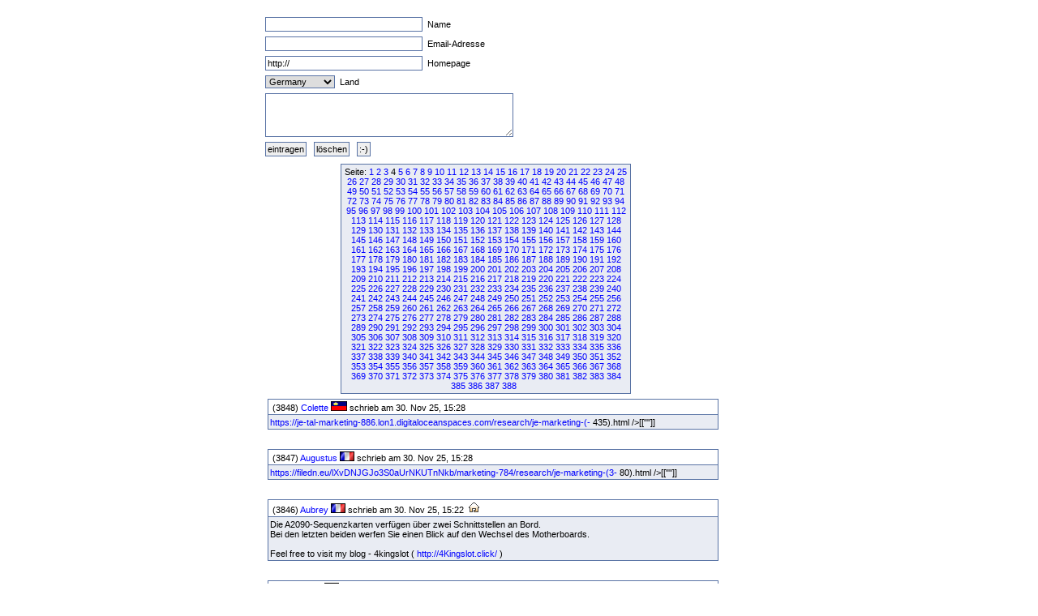

--- FILE ---
content_type: text/html
request_url: http://fruck-motorsport.de/guestbox/guestbox.php?0&60&3310&2420&4230&2670&5270&710&2710&5780&Anfangsposition=30
body_size: 4775
content:
  <!DOCTYPE HTML PUBLIC "-//W3C//DTD XHTML 1.0 Transitional//EN" "http://www.w3.org/TR/xhtml1/DTD/xhtml1-transitional.dtd">

  <html>
    <head>
      <title>Guestbox 0.95</title>
      <link rel="stylesheet" href="./gb_style.css" type="text/css" />
      <meta http-equiv="Content-Type" content="text/html; charset=iso-8859-1" />
      <meta name=keywords content="Guestbox, Gästebuch, Guestbook, PHP, Script, Skript, Scripts, Michael, Salzer, www.flinkthink.ch, Salzer Design, Webdesign, Gratis, 0.95" />
      <meta name="generator" content="Michael Salzer www.flinkthink.ch" />
      <meta name="language" content="German, de, deutsch" />
      <script type="text/javascript" src="javascript.js"></script>
    </head>
    <body>
      <div id="all">
        <form action="/guestbox/guestbox.php?0&amp;60&amp;3310&amp;2420&amp;4230&amp;2670&amp;5270&amp;710&amp;2710&amp;5780&amp;Anfangsposition=30" name="sms" METHOD="post" onSubmit="return ueberpruefe();">
    <!-- ANFANG DER FALLE -->
    <div style="width:0px;height:0px;overflow:hidden;display:none">
    URL: <input type=text name=url /><br />
    Text: <input type=text name=text /><br />

    Name: <input type=text name=name /><br />
    Email: <input type=text name=mail /><br />
    </div>
    <!-- ENDE DER FALLE -->
<input type="text" name="namexy" value="" size="30" maxlength="40" /> Name<br />
<input type="text" name="mailxy" value="" size="30" maxlength="60" /> Email-Adresse<br />
<input type="text" name="urlxy" value="http://" size="30" /> Homepage<br />
<select name="nationxy">
  <option value="Austria">Austria</option><option value="France">France</option><option value="Germany" selected="selected">Germany</option><option value="Liechtenstein">Liechtenstein</option><option value="Luxembourg">Luxembourg</option><option value="Switzerland">Switzerland</option></select> Land <br />
<textarea name="textxy" cols="35" rows="4"></textarea> <br />
<input type="hidden" name="spamnr" value="55380.1764525597" /><input type="submit" name="gesendet" value="eintragen" /> <input type="reset" name="reset" value="l&ouml;schen" /> <input onClick="window.open('./smilies.php','Name','toolbar=no,status=no,menubar=no,width=95,height=145')" type="button" name="smilies" value=":-)" />
</form><div class="hinweis"><div>Seite:&nbsp;<a href="/guestbox/guestbox.php?0&60&3310&2420&4230&2670&5270&710&2710&5780&30&amp;Anfangsposition=0">1</a> <a href="/guestbox/guestbox.php?0&60&3310&2420&4230&2670&5270&710&2710&5780&30&amp;Anfangsposition=10">2</a> <a href="/guestbox/guestbox.php?0&60&3310&2420&4230&2670&5270&710&2710&5780&30&amp;Anfangsposition=20">3</a> 4&nbsp;<a href="/guestbox/guestbox.php?0&60&3310&2420&4230&2670&5270&710&2710&5780&30&amp;Anfangsposition=40">5</a> <a href="/guestbox/guestbox.php?0&60&3310&2420&4230&2670&5270&710&2710&5780&30&amp;Anfangsposition=50">6</a> <a href="/guestbox/guestbox.php?0&60&3310&2420&4230&2670&5270&710&2710&5780&30&amp;Anfangsposition=60">7</a> <a href="/guestbox/guestbox.php?0&60&3310&2420&4230&2670&5270&710&2710&5780&30&amp;Anfangsposition=70">8</a> <a href="/guestbox/guestbox.php?0&60&3310&2420&4230&2670&5270&710&2710&5780&30&amp;Anfangsposition=80">9</a> <a href="/guestbox/guestbox.php?0&60&3310&2420&4230&2670&5270&710&2710&5780&30&amp;Anfangsposition=90">10</a> <a href="/guestbox/guestbox.php?0&60&3310&2420&4230&2670&5270&710&2710&5780&30&amp;Anfangsposition=100">11</a> <a href="/guestbox/guestbox.php?0&60&3310&2420&4230&2670&5270&710&2710&5780&30&amp;Anfangsposition=110">12</a> <a href="/guestbox/guestbox.php?0&60&3310&2420&4230&2670&5270&710&2710&5780&30&amp;Anfangsposition=120">13</a> <a href="/guestbox/guestbox.php?0&60&3310&2420&4230&2670&5270&710&2710&5780&30&amp;Anfangsposition=130">14</a> <a href="/guestbox/guestbox.php?0&60&3310&2420&4230&2670&5270&710&2710&5780&30&amp;Anfangsposition=140">15</a> <a href="/guestbox/guestbox.php?0&60&3310&2420&4230&2670&5270&710&2710&5780&30&amp;Anfangsposition=150">16</a> <a href="/guestbox/guestbox.php?0&60&3310&2420&4230&2670&5270&710&2710&5780&30&amp;Anfangsposition=160">17</a> <a href="/guestbox/guestbox.php?0&60&3310&2420&4230&2670&5270&710&2710&5780&30&amp;Anfangsposition=170">18</a> <a href="/guestbox/guestbox.php?0&60&3310&2420&4230&2670&5270&710&2710&5780&30&amp;Anfangsposition=180">19</a> <a href="/guestbox/guestbox.php?0&60&3310&2420&4230&2670&5270&710&2710&5780&30&amp;Anfangsposition=190">20</a> <a href="/guestbox/guestbox.php?0&60&3310&2420&4230&2670&5270&710&2710&5780&30&amp;Anfangsposition=200">21</a> <a href="/guestbox/guestbox.php?0&60&3310&2420&4230&2670&5270&710&2710&5780&30&amp;Anfangsposition=210">22</a> <a href="/guestbox/guestbox.php?0&60&3310&2420&4230&2670&5270&710&2710&5780&30&amp;Anfangsposition=220">23</a> <a href="/guestbox/guestbox.php?0&60&3310&2420&4230&2670&5270&710&2710&5780&30&amp;Anfangsposition=230">24</a> <a href="/guestbox/guestbox.php?0&60&3310&2420&4230&2670&5270&710&2710&5780&30&amp;Anfangsposition=240">25</a> <a href="/guestbox/guestbox.php?0&60&3310&2420&4230&2670&5270&710&2710&5780&30&amp;Anfangsposition=250">26</a> <a href="/guestbox/guestbox.php?0&60&3310&2420&4230&2670&5270&710&2710&5780&30&amp;Anfangsposition=260">27</a> <a href="/guestbox/guestbox.php?0&60&3310&2420&4230&2670&5270&710&2710&5780&30&amp;Anfangsposition=270">28</a> <a href="/guestbox/guestbox.php?0&60&3310&2420&4230&2670&5270&710&2710&5780&30&amp;Anfangsposition=280">29</a> <a href="/guestbox/guestbox.php?0&60&3310&2420&4230&2670&5270&710&2710&5780&30&amp;Anfangsposition=290">30</a> <a href="/guestbox/guestbox.php?0&60&3310&2420&4230&2670&5270&710&2710&5780&30&amp;Anfangsposition=300">31</a> <a href="/guestbox/guestbox.php?0&60&3310&2420&4230&2670&5270&710&2710&5780&30&amp;Anfangsposition=310">32</a> <a href="/guestbox/guestbox.php?0&60&3310&2420&4230&2670&5270&710&2710&5780&30&amp;Anfangsposition=320">33</a> <a href="/guestbox/guestbox.php?0&60&3310&2420&4230&2670&5270&710&2710&5780&30&amp;Anfangsposition=330">34</a> <a href="/guestbox/guestbox.php?0&60&3310&2420&4230&2670&5270&710&2710&5780&30&amp;Anfangsposition=340">35</a> <a href="/guestbox/guestbox.php?0&60&3310&2420&4230&2670&5270&710&2710&5780&30&amp;Anfangsposition=350">36</a> <a href="/guestbox/guestbox.php?0&60&3310&2420&4230&2670&5270&710&2710&5780&30&amp;Anfangsposition=360">37</a> <a href="/guestbox/guestbox.php?0&60&3310&2420&4230&2670&5270&710&2710&5780&30&amp;Anfangsposition=370">38</a> <a href="/guestbox/guestbox.php?0&60&3310&2420&4230&2670&5270&710&2710&5780&30&amp;Anfangsposition=380">39</a> <a href="/guestbox/guestbox.php?0&60&3310&2420&4230&2670&5270&710&2710&5780&30&amp;Anfangsposition=390">40</a> <a href="/guestbox/guestbox.php?0&60&3310&2420&4230&2670&5270&710&2710&5780&30&amp;Anfangsposition=400">41</a> <a href="/guestbox/guestbox.php?0&60&3310&2420&4230&2670&5270&710&2710&5780&30&amp;Anfangsposition=410">42</a> <a href="/guestbox/guestbox.php?0&60&3310&2420&4230&2670&5270&710&2710&5780&30&amp;Anfangsposition=420">43</a> <a href="/guestbox/guestbox.php?0&60&3310&2420&4230&2670&5270&710&2710&5780&30&amp;Anfangsposition=430">44</a> <a href="/guestbox/guestbox.php?0&60&3310&2420&4230&2670&5270&710&2710&5780&30&amp;Anfangsposition=440">45</a> <a href="/guestbox/guestbox.php?0&60&3310&2420&4230&2670&5270&710&2710&5780&30&amp;Anfangsposition=450">46</a> <a href="/guestbox/guestbox.php?0&60&3310&2420&4230&2670&5270&710&2710&5780&30&amp;Anfangsposition=460">47</a> <a href="/guestbox/guestbox.php?0&60&3310&2420&4230&2670&5270&710&2710&5780&30&amp;Anfangsposition=470">48</a> <a href="/guestbox/guestbox.php?0&60&3310&2420&4230&2670&5270&710&2710&5780&30&amp;Anfangsposition=480">49</a> <a href="/guestbox/guestbox.php?0&60&3310&2420&4230&2670&5270&710&2710&5780&30&amp;Anfangsposition=490">50</a> <a href="/guestbox/guestbox.php?0&60&3310&2420&4230&2670&5270&710&2710&5780&30&amp;Anfangsposition=500">51</a> <a href="/guestbox/guestbox.php?0&60&3310&2420&4230&2670&5270&710&2710&5780&30&amp;Anfangsposition=510">52</a> <a href="/guestbox/guestbox.php?0&60&3310&2420&4230&2670&5270&710&2710&5780&30&amp;Anfangsposition=520">53</a> <a href="/guestbox/guestbox.php?0&60&3310&2420&4230&2670&5270&710&2710&5780&30&amp;Anfangsposition=530">54</a> <a href="/guestbox/guestbox.php?0&60&3310&2420&4230&2670&5270&710&2710&5780&30&amp;Anfangsposition=540">55</a> <a href="/guestbox/guestbox.php?0&60&3310&2420&4230&2670&5270&710&2710&5780&30&amp;Anfangsposition=550">56</a> <a href="/guestbox/guestbox.php?0&60&3310&2420&4230&2670&5270&710&2710&5780&30&amp;Anfangsposition=560">57</a> <a href="/guestbox/guestbox.php?0&60&3310&2420&4230&2670&5270&710&2710&5780&30&amp;Anfangsposition=570">58</a> <a href="/guestbox/guestbox.php?0&60&3310&2420&4230&2670&5270&710&2710&5780&30&amp;Anfangsposition=580">59</a> <a href="/guestbox/guestbox.php?0&60&3310&2420&4230&2670&5270&710&2710&5780&30&amp;Anfangsposition=590">60</a> <a href="/guestbox/guestbox.php?0&60&3310&2420&4230&2670&5270&710&2710&5780&30&amp;Anfangsposition=600">61</a> <a href="/guestbox/guestbox.php?0&60&3310&2420&4230&2670&5270&710&2710&5780&30&amp;Anfangsposition=610">62</a> <a href="/guestbox/guestbox.php?0&60&3310&2420&4230&2670&5270&710&2710&5780&30&amp;Anfangsposition=620">63</a> <a href="/guestbox/guestbox.php?0&60&3310&2420&4230&2670&5270&710&2710&5780&30&amp;Anfangsposition=630">64</a> <a href="/guestbox/guestbox.php?0&60&3310&2420&4230&2670&5270&710&2710&5780&30&amp;Anfangsposition=640">65</a> <a href="/guestbox/guestbox.php?0&60&3310&2420&4230&2670&5270&710&2710&5780&30&amp;Anfangsposition=650">66</a> <a href="/guestbox/guestbox.php?0&60&3310&2420&4230&2670&5270&710&2710&5780&30&amp;Anfangsposition=660">67</a> <a href="/guestbox/guestbox.php?0&60&3310&2420&4230&2670&5270&710&2710&5780&30&amp;Anfangsposition=670">68</a> <a href="/guestbox/guestbox.php?0&60&3310&2420&4230&2670&5270&710&2710&5780&30&amp;Anfangsposition=680">69</a> <a href="/guestbox/guestbox.php?0&60&3310&2420&4230&2670&5270&710&2710&5780&30&amp;Anfangsposition=690">70</a> <a href="/guestbox/guestbox.php?0&60&3310&2420&4230&2670&5270&710&2710&5780&30&amp;Anfangsposition=700">71</a> <a href="/guestbox/guestbox.php?0&60&3310&2420&4230&2670&5270&710&2710&5780&30&amp;Anfangsposition=710">72</a> <a href="/guestbox/guestbox.php?0&60&3310&2420&4230&2670&5270&710&2710&5780&30&amp;Anfangsposition=720">73</a> <a href="/guestbox/guestbox.php?0&60&3310&2420&4230&2670&5270&710&2710&5780&30&amp;Anfangsposition=730">74</a> <a href="/guestbox/guestbox.php?0&60&3310&2420&4230&2670&5270&710&2710&5780&30&amp;Anfangsposition=740">75</a> <a href="/guestbox/guestbox.php?0&60&3310&2420&4230&2670&5270&710&2710&5780&30&amp;Anfangsposition=750">76</a> <a href="/guestbox/guestbox.php?0&60&3310&2420&4230&2670&5270&710&2710&5780&30&amp;Anfangsposition=760">77</a> <a href="/guestbox/guestbox.php?0&60&3310&2420&4230&2670&5270&710&2710&5780&30&amp;Anfangsposition=770">78</a> <a href="/guestbox/guestbox.php?0&60&3310&2420&4230&2670&5270&710&2710&5780&30&amp;Anfangsposition=780">79</a> <a href="/guestbox/guestbox.php?0&60&3310&2420&4230&2670&5270&710&2710&5780&30&amp;Anfangsposition=790">80</a> <a href="/guestbox/guestbox.php?0&60&3310&2420&4230&2670&5270&710&2710&5780&30&amp;Anfangsposition=800">81</a> <a href="/guestbox/guestbox.php?0&60&3310&2420&4230&2670&5270&710&2710&5780&30&amp;Anfangsposition=810">82</a> <a href="/guestbox/guestbox.php?0&60&3310&2420&4230&2670&5270&710&2710&5780&30&amp;Anfangsposition=820">83</a> <a href="/guestbox/guestbox.php?0&60&3310&2420&4230&2670&5270&710&2710&5780&30&amp;Anfangsposition=830">84</a> <a href="/guestbox/guestbox.php?0&60&3310&2420&4230&2670&5270&710&2710&5780&30&amp;Anfangsposition=840">85</a> <a href="/guestbox/guestbox.php?0&60&3310&2420&4230&2670&5270&710&2710&5780&30&amp;Anfangsposition=850">86</a> <a href="/guestbox/guestbox.php?0&60&3310&2420&4230&2670&5270&710&2710&5780&30&amp;Anfangsposition=860">87</a> <a href="/guestbox/guestbox.php?0&60&3310&2420&4230&2670&5270&710&2710&5780&30&amp;Anfangsposition=870">88</a> <a href="/guestbox/guestbox.php?0&60&3310&2420&4230&2670&5270&710&2710&5780&30&amp;Anfangsposition=880">89</a> <a href="/guestbox/guestbox.php?0&60&3310&2420&4230&2670&5270&710&2710&5780&30&amp;Anfangsposition=890">90</a> <a href="/guestbox/guestbox.php?0&60&3310&2420&4230&2670&5270&710&2710&5780&30&amp;Anfangsposition=900">91</a> <a href="/guestbox/guestbox.php?0&60&3310&2420&4230&2670&5270&710&2710&5780&30&amp;Anfangsposition=910">92</a> <a href="/guestbox/guestbox.php?0&60&3310&2420&4230&2670&5270&710&2710&5780&30&amp;Anfangsposition=920">93</a> <a href="/guestbox/guestbox.php?0&60&3310&2420&4230&2670&5270&710&2710&5780&30&amp;Anfangsposition=930">94</a> <a href="/guestbox/guestbox.php?0&60&3310&2420&4230&2670&5270&710&2710&5780&30&amp;Anfangsposition=940">95</a> <a href="/guestbox/guestbox.php?0&60&3310&2420&4230&2670&5270&710&2710&5780&30&amp;Anfangsposition=950">96</a> <a href="/guestbox/guestbox.php?0&60&3310&2420&4230&2670&5270&710&2710&5780&30&amp;Anfangsposition=960">97</a> <a href="/guestbox/guestbox.php?0&60&3310&2420&4230&2670&5270&710&2710&5780&30&amp;Anfangsposition=970">98</a> <a href="/guestbox/guestbox.php?0&60&3310&2420&4230&2670&5270&710&2710&5780&30&amp;Anfangsposition=980">99</a> <a href="/guestbox/guestbox.php?0&60&3310&2420&4230&2670&5270&710&2710&5780&30&amp;Anfangsposition=990">100</a> <a href="/guestbox/guestbox.php?0&60&3310&2420&4230&2670&5270&710&2710&5780&30&amp;Anfangsposition=1000">101</a> <a href="/guestbox/guestbox.php?0&60&3310&2420&4230&2670&5270&710&2710&5780&30&amp;Anfangsposition=1010">102</a> <a href="/guestbox/guestbox.php?0&60&3310&2420&4230&2670&5270&710&2710&5780&30&amp;Anfangsposition=1020">103</a> <a href="/guestbox/guestbox.php?0&60&3310&2420&4230&2670&5270&710&2710&5780&30&amp;Anfangsposition=1030">104</a> <a href="/guestbox/guestbox.php?0&60&3310&2420&4230&2670&5270&710&2710&5780&30&amp;Anfangsposition=1040">105</a> <a href="/guestbox/guestbox.php?0&60&3310&2420&4230&2670&5270&710&2710&5780&30&amp;Anfangsposition=1050">106</a> <a href="/guestbox/guestbox.php?0&60&3310&2420&4230&2670&5270&710&2710&5780&30&amp;Anfangsposition=1060">107</a> <a href="/guestbox/guestbox.php?0&60&3310&2420&4230&2670&5270&710&2710&5780&30&amp;Anfangsposition=1070">108</a> <a href="/guestbox/guestbox.php?0&60&3310&2420&4230&2670&5270&710&2710&5780&30&amp;Anfangsposition=1080">109</a> <a href="/guestbox/guestbox.php?0&60&3310&2420&4230&2670&5270&710&2710&5780&30&amp;Anfangsposition=1090">110</a> <a href="/guestbox/guestbox.php?0&60&3310&2420&4230&2670&5270&710&2710&5780&30&amp;Anfangsposition=1100">111</a> <a href="/guestbox/guestbox.php?0&60&3310&2420&4230&2670&5270&710&2710&5780&30&amp;Anfangsposition=1110">112</a> <a href="/guestbox/guestbox.php?0&60&3310&2420&4230&2670&5270&710&2710&5780&30&amp;Anfangsposition=1120">113</a> <a href="/guestbox/guestbox.php?0&60&3310&2420&4230&2670&5270&710&2710&5780&30&amp;Anfangsposition=1130">114</a> <a href="/guestbox/guestbox.php?0&60&3310&2420&4230&2670&5270&710&2710&5780&30&amp;Anfangsposition=1140">115</a> <a href="/guestbox/guestbox.php?0&60&3310&2420&4230&2670&5270&710&2710&5780&30&amp;Anfangsposition=1150">116</a> <a href="/guestbox/guestbox.php?0&60&3310&2420&4230&2670&5270&710&2710&5780&30&amp;Anfangsposition=1160">117</a> <a href="/guestbox/guestbox.php?0&60&3310&2420&4230&2670&5270&710&2710&5780&30&amp;Anfangsposition=1170">118</a> <a href="/guestbox/guestbox.php?0&60&3310&2420&4230&2670&5270&710&2710&5780&30&amp;Anfangsposition=1180">119</a> <a href="/guestbox/guestbox.php?0&60&3310&2420&4230&2670&5270&710&2710&5780&30&amp;Anfangsposition=1190">120</a> <a href="/guestbox/guestbox.php?0&60&3310&2420&4230&2670&5270&710&2710&5780&30&amp;Anfangsposition=1200">121</a> <a href="/guestbox/guestbox.php?0&60&3310&2420&4230&2670&5270&710&2710&5780&30&amp;Anfangsposition=1210">122</a> <a href="/guestbox/guestbox.php?0&60&3310&2420&4230&2670&5270&710&2710&5780&30&amp;Anfangsposition=1220">123</a> <a href="/guestbox/guestbox.php?0&60&3310&2420&4230&2670&5270&710&2710&5780&30&amp;Anfangsposition=1230">124</a> <a href="/guestbox/guestbox.php?0&60&3310&2420&4230&2670&5270&710&2710&5780&30&amp;Anfangsposition=1240">125</a> <a href="/guestbox/guestbox.php?0&60&3310&2420&4230&2670&5270&710&2710&5780&30&amp;Anfangsposition=1250">126</a> <a href="/guestbox/guestbox.php?0&60&3310&2420&4230&2670&5270&710&2710&5780&30&amp;Anfangsposition=1260">127</a> <a href="/guestbox/guestbox.php?0&60&3310&2420&4230&2670&5270&710&2710&5780&30&amp;Anfangsposition=1270">128</a> <a href="/guestbox/guestbox.php?0&60&3310&2420&4230&2670&5270&710&2710&5780&30&amp;Anfangsposition=1280">129</a> <a href="/guestbox/guestbox.php?0&60&3310&2420&4230&2670&5270&710&2710&5780&30&amp;Anfangsposition=1290">130</a> <a href="/guestbox/guestbox.php?0&60&3310&2420&4230&2670&5270&710&2710&5780&30&amp;Anfangsposition=1300">131</a> <a href="/guestbox/guestbox.php?0&60&3310&2420&4230&2670&5270&710&2710&5780&30&amp;Anfangsposition=1310">132</a> <a href="/guestbox/guestbox.php?0&60&3310&2420&4230&2670&5270&710&2710&5780&30&amp;Anfangsposition=1320">133</a> <a href="/guestbox/guestbox.php?0&60&3310&2420&4230&2670&5270&710&2710&5780&30&amp;Anfangsposition=1330">134</a> <a href="/guestbox/guestbox.php?0&60&3310&2420&4230&2670&5270&710&2710&5780&30&amp;Anfangsposition=1340">135</a> <a href="/guestbox/guestbox.php?0&60&3310&2420&4230&2670&5270&710&2710&5780&30&amp;Anfangsposition=1350">136</a> <a href="/guestbox/guestbox.php?0&60&3310&2420&4230&2670&5270&710&2710&5780&30&amp;Anfangsposition=1360">137</a> <a href="/guestbox/guestbox.php?0&60&3310&2420&4230&2670&5270&710&2710&5780&30&amp;Anfangsposition=1370">138</a> <a href="/guestbox/guestbox.php?0&60&3310&2420&4230&2670&5270&710&2710&5780&30&amp;Anfangsposition=1380">139</a> <a href="/guestbox/guestbox.php?0&60&3310&2420&4230&2670&5270&710&2710&5780&30&amp;Anfangsposition=1390">140</a> <a href="/guestbox/guestbox.php?0&60&3310&2420&4230&2670&5270&710&2710&5780&30&amp;Anfangsposition=1400">141</a> <a href="/guestbox/guestbox.php?0&60&3310&2420&4230&2670&5270&710&2710&5780&30&amp;Anfangsposition=1410">142</a> <a href="/guestbox/guestbox.php?0&60&3310&2420&4230&2670&5270&710&2710&5780&30&amp;Anfangsposition=1420">143</a> <a href="/guestbox/guestbox.php?0&60&3310&2420&4230&2670&5270&710&2710&5780&30&amp;Anfangsposition=1430">144</a> <a href="/guestbox/guestbox.php?0&60&3310&2420&4230&2670&5270&710&2710&5780&30&amp;Anfangsposition=1440">145</a> <a href="/guestbox/guestbox.php?0&60&3310&2420&4230&2670&5270&710&2710&5780&30&amp;Anfangsposition=1450">146</a> <a href="/guestbox/guestbox.php?0&60&3310&2420&4230&2670&5270&710&2710&5780&30&amp;Anfangsposition=1460">147</a> <a href="/guestbox/guestbox.php?0&60&3310&2420&4230&2670&5270&710&2710&5780&30&amp;Anfangsposition=1470">148</a> <a href="/guestbox/guestbox.php?0&60&3310&2420&4230&2670&5270&710&2710&5780&30&amp;Anfangsposition=1480">149</a> <a href="/guestbox/guestbox.php?0&60&3310&2420&4230&2670&5270&710&2710&5780&30&amp;Anfangsposition=1490">150</a> <a href="/guestbox/guestbox.php?0&60&3310&2420&4230&2670&5270&710&2710&5780&30&amp;Anfangsposition=1500">151</a> <a href="/guestbox/guestbox.php?0&60&3310&2420&4230&2670&5270&710&2710&5780&30&amp;Anfangsposition=1510">152</a> <a href="/guestbox/guestbox.php?0&60&3310&2420&4230&2670&5270&710&2710&5780&30&amp;Anfangsposition=1520">153</a> <a href="/guestbox/guestbox.php?0&60&3310&2420&4230&2670&5270&710&2710&5780&30&amp;Anfangsposition=1530">154</a> <a href="/guestbox/guestbox.php?0&60&3310&2420&4230&2670&5270&710&2710&5780&30&amp;Anfangsposition=1540">155</a> <a href="/guestbox/guestbox.php?0&60&3310&2420&4230&2670&5270&710&2710&5780&30&amp;Anfangsposition=1550">156</a> <a href="/guestbox/guestbox.php?0&60&3310&2420&4230&2670&5270&710&2710&5780&30&amp;Anfangsposition=1560">157</a> <a href="/guestbox/guestbox.php?0&60&3310&2420&4230&2670&5270&710&2710&5780&30&amp;Anfangsposition=1570">158</a> <a href="/guestbox/guestbox.php?0&60&3310&2420&4230&2670&5270&710&2710&5780&30&amp;Anfangsposition=1580">159</a> <a href="/guestbox/guestbox.php?0&60&3310&2420&4230&2670&5270&710&2710&5780&30&amp;Anfangsposition=1590">160</a> <a href="/guestbox/guestbox.php?0&60&3310&2420&4230&2670&5270&710&2710&5780&30&amp;Anfangsposition=1600">161</a> <a href="/guestbox/guestbox.php?0&60&3310&2420&4230&2670&5270&710&2710&5780&30&amp;Anfangsposition=1610">162</a> <a href="/guestbox/guestbox.php?0&60&3310&2420&4230&2670&5270&710&2710&5780&30&amp;Anfangsposition=1620">163</a> <a href="/guestbox/guestbox.php?0&60&3310&2420&4230&2670&5270&710&2710&5780&30&amp;Anfangsposition=1630">164</a> <a href="/guestbox/guestbox.php?0&60&3310&2420&4230&2670&5270&710&2710&5780&30&amp;Anfangsposition=1640">165</a> <a href="/guestbox/guestbox.php?0&60&3310&2420&4230&2670&5270&710&2710&5780&30&amp;Anfangsposition=1650">166</a> <a href="/guestbox/guestbox.php?0&60&3310&2420&4230&2670&5270&710&2710&5780&30&amp;Anfangsposition=1660">167</a> <a href="/guestbox/guestbox.php?0&60&3310&2420&4230&2670&5270&710&2710&5780&30&amp;Anfangsposition=1670">168</a> <a href="/guestbox/guestbox.php?0&60&3310&2420&4230&2670&5270&710&2710&5780&30&amp;Anfangsposition=1680">169</a> <a href="/guestbox/guestbox.php?0&60&3310&2420&4230&2670&5270&710&2710&5780&30&amp;Anfangsposition=1690">170</a> <a href="/guestbox/guestbox.php?0&60&3310&2420&4230&2670&5270&710&2710&5780&30&amp;Anfangsposition=1700">171</a> <a href="/guestbox/guestbox.php?0&60&3310&2420&4230&2670&5270&710&2710&5780&30&amp;Anfangsposition=1710">172</a> <a href="/guestbox/guestbox.php?0&60&3310&2420&4230&2670&5270&710&2710&5780&30&amp;Anfangsposition=1720">173</a> <a href="/guestbox/guestbox.php?0&60&3310&2420&4230&2670&5270&710&2710&5780&30&amp;Anfangsposition=1730">174</a> <a href="/guestbox/guestbox.php?0&60&3310&2420&4230&2670&5270&710&2710&5780&30&amp;Anfangsposition=1740">175</a> <a href="/guestbox/guestbox.php?0&60&3310&2420&4230&2670&5270&710&2710&5780&30&amp;Anfangsposition=1750">176</a> <a href="/guestbox/guestbox.php?0&60&3310&2420&4230&2670&5270&710&2710&5780&30&amp;Anfangsposition=1760">177</a> <a href="/guestbox/guestbox.php?0&60&3310&2420&4230&2670&5270&710&2710&5780&30&amp;Anfangsposition=1770">178</a> <a href="/guestbox/guestbox.php?0&60&3310&2420&4230&2670&5270&710&2710&5780&30&amp;Anfangsposition=1780">179</a> <a href="/guestbox/guestbox.php?0&60&3310&2420&4230&2670&5270&710&2710&5780&30&amp;Anfangsposition=1790">180</a> <a href="/guestbox/guestbox.php?0&60&3310&2420&4230&2670&5270&710&2710&5780&30&amp;Anfangsposition=1800">181</a> <a href="/guestbox/guestbox.php?0&60&3310&2420&4230&2670&5270&710&2710&5780&30&amp;Anfangsposition=1810">182</a> <a href="/guestbox/guestbox.php?0&60&3310&2420&4230&2670&5270&710&2710&5780&30&amp;Anfangsposition=1820">183</a> <a href="/guestbox/guestbox.php?0&60&3310&2420&4230&2670&5270&710&2710&5780&30&amp;Anfangsposition=1830">184</a> <a href="/guestbox/guestbox.php?0&60&3310&2420&4230&2670&5270&710&2710&5780&30&amp;Anfangsposition=1840">185</a> <a href="/guestbox/guestbox.php?0&60&3310&2420&4230&2670&5270&710&2710&5780&30&amp;Anfangsposition=1850">186</a> <a href="/guestbox/guestbox.php?0&60&3310&2420&4230&2670&5270&710&2710&5780&30&amp;Anfangsposition=1860">187</a> <a href="/guestbox/guestbox.php?0&60&3310&2420&4230&2670&5270&710&2710&5780&30&amp;Anfangsposition=1870">188</a> <a href="/guestbox/guestbox.php?0&60&3310&2420&4230&2670&5270&710&2710&5780&30&amp;Anfangsposition=1880">189</a> <a href="/guestbox/guestbox.php?0&60&3310&2420&4230&2670&5270&710&2710&5780&30&amp;Anfangsposition=1890">190</a> <a href="/guestbox/guestbox.php?0&60&3310&2420&4230&2670&5270&710&2710&5780&30&amp;Anfangsposition=1900">191</a> <a href="/guestbox/guestbox.php?0&60&3310&2420&4230&2670&5270&710&2710&5780&30&amp;Anfangsposition=1910">192</a> <a href="/guestbox/guestbox.php?0&60&3310&2420&4230&2670&5270&710&2710&5780&30&amp;Anfangsposition=1920">193</a> <a href="/guestbox/guestbox.php?0&60&3310&2420&4230&2670&5270&710&2710&5780&30&amp;Anfangsposition=1930">194</a> <a href="/guestbox/guestbox.php?0&60&3310&2420&4230&2670&5270&710&2710&5780&30&amp;Anfangsposition=1940">195</a> <a href="/guestbox/guestbox.php?0&60&3310&2420&4230&2670&5270&710&2710&5780&30&amp;Anfangsposition=1950">196</a> <a href="/guestbox/guestbox.php?0&60&3310&2420&4230&2670&5270&710&2710&5780&30&amp;Anfangsposition=1960">197</a> <a href="/guestbox/guestbox.php?0&60&3310&2420&4230&2670&5270&710&2710&5780&30&amp;Anfangsposition=1970">198</a> <a href="/guestbox/guestbox.php?0&60&3310&2420&4230&2670&5270&710&2710&5780&30&amp;Anfangsposition=1980">199</a> <a href="/guestbox/guestbox.php?0&60&3310&2420&4230&2670&5270&710&2710&5780&30&amp;Anfangsposition=1990">200</a> <a href="/guestbox/guestbox.php?0&60&3310&2420&4230&2670&5270&710&2710&5780&30&amp;Anfangsposition=2000">201</a> <a href="/guestbox/guestbox.php?0&60&3310&2420&4230&2670&5270&710&2710&5780&30&amp;Anfangsposition=2010">202</a> <a href="/guestbox/guestbox.php?0&60&3310&2420&4230&2670&5270&710&2710&5780&30&amp;Anfangsposition=2020">203</a> <a href="/guestbox/guestbox.php?0&60&3310&2420&4230&2670&5270&710&2710&5780&30&amp;Anfangsposition=2030">204</a> <a href="/guestbox/guestbox.php?0&60&3310&2420&4230&2670&5270&710&2710&5780&30&amp;Anfangsposition=2040">205</a> <a href="/guestbox/guestbox.php?0&60&3310&2420&4230&2670&5270&710&2710&5780&30&amp;Anfangsposition=2050">206</a> <a href="/guestbox/guestbox.php?0&60&3310&2420&4230&2670&5270&710&2710&5780&30&amp;Anfangsposition=2060">207</a> <a href="/guestbox/guestbox.php?0&60&3310&2420&4230&2670&5270&710&2710&5780&30&amp;Anfangsposition=2070">208</a> <a href="/guestbox/guestbox.php?0&60&3310&2420&4230&2670&5270&710&2710&5780&30&amp;Anfangsposition=2080">209</a> <a href="/guestbox/guestbox.php?0&60&3310&2420&4230&2670&5270&710&2710&5780&30&amp;Anfangsposition=2090">210</a> <a href="/guestbox/guestbox.php?0&60&3310&2420&4230&2670&5270&710&2710&5780&30&amp;Anfangsposition=2100">211</a> <a href="/guestbox/guestbox.php?0&60&3310&2420&4230&2670&5270&710&2710&5780&30&amp;Anfangsposition=2110">212</a> <a href="/guestbox/guestbox.php?0&60&3310&2420&4230&2670&5270&710&2710&5780&30&amp;Anfangsposition=2120">213</a> <a href="/guestbox/guestbox.php?0&60&3310&2420&4230&2670&5270&710&2710&5780&30&amp;Anfangsposition=2130">214</a> <a href="/guestbox/guestbox.php?0&60&3310&2420&4230&2670&5270&710&2710&5780&30&amp;Anfangsposition=2140">215</a> <a href="/guestbox/guestbox.php?0&60&3310&2420&4230&2670&5270&710&2710&5780&30&amp;Anfangsposition=2150">216</a> <a href="/guestbox/guestbox.php?0&60&3310&2420&4230&2670&5270&710&2710&5780&30&amp;Anfangsposition=2160">217</a> <a href="/guestbox/guestbox.php?0&60&3310&2420&4230&2670&5270&710&2710&5780&30&amp;Anfangsposition=2170">218</a> <a href="/guestbox/guestbox.php?0&60&3310&2420&4230&2670&5270&710&2710&5780&30&amp;Anfangsposition=2180">219</a> <a href="/guestbox/guestbox.php?0&60&3310&2420&4230&2670&5270&710&2710&5780&30&amp;Anfangsposition=2190">220</a> <a href="/guestbox/guestbox.php?0&60&3310&2420&4230&2670&5270&710&2710&5780&30&amp;Anfangsposition=2200">221</a> <a href="/guestbox/guestbox.php?0&60&3310&2420&4230&2670&5270&710&2710&5780&30&amp;Anfangsposition=2210">222</a> <a href="/guestbox/guestbox.php?0&60&3310&2420&4230&2670&5270&710&2710&5780&30&amp;Anfangsposition=2220">223</a> <a href="/guestbox/guestbox.php?0&60&3310&2420&4230&2670&5270&710&2710&5780&30&amp;Anfangsposition=2230">224</a> <a href="/guestbox/guestbox.php?0&60&3310&2420&4230&2670&5270&710&2710&5780&30&amp;Anfangsposition=2240">225</a> <a href="/guestbox/guestbox.php?0&60&3310&2420&4230&2670&5270&710&2710&5780&30&amp;Anfangsposition=2250">226</a> <a href="/guestbox/guestbox.php?0&60&3310&2420&4230&2670&5270&710&2710&5780&30&amp;Anfangsposition=2260">227</a> <a href="/guestbox/guestbox.php?0&60&3310&2420&4230&2670&5270&710&2710&5780&30&amp;Anfangsposition=2270">228</a> <a href="/guestbox/guestbox.php?0&60&3310&2420&4230&2670&5270&710&2710&5780&30&amp;Anfangsposition=2280">229</a> <a href="/guestbox/guestbox.php?0&60&3310&2420&4230&2670&5270&710&2710&5780&30&amp;Anfangsposition=2290">230</a> <a href="/guestbox/guestbox.php?0&60&3310&2420&4230&2670&5270&710&2710&5780&30&amp;Anfangsposition=2300">231</a> <a href="/guestbox/guestbox.php?0&60&3310&2420&4230&2670&5270&710&2710&5780&30&amp;Anfangsposition=2310">232</a> <a href="/guestbox/guestbox.php?0&60&3310&2420&4230&2670&5270&710&2710&5780&30&amp;Anfangsposition=2320">233</a> <a href="/guestbox/guestbox.php?0&60&3310&2420&4230&2670&5270&710&2710&5780&30&amp;Anfangsposition=2330">234</a> <a href="/guestbox/guestbox.php?0&60&3310&2420&4230&2670&5270&710&2710&5780&30&amp;Anfangsposition=2340">235</a> <a href="/guestbox/guestbox.php?0&60&3310&2420&4230&2670&5270&710&2710&5780&30&amp;Anfangsposition=2350">236</a> <a href="/guestbox/guestbox.php?0&60&3310&2420&4230&2670&5270&710&2710&5780&30&amp;Anfangsposition=2360">237</a> <a href="/guestbox/guestbox.php?0&60&3310&2420&4230&2670&5270&710&2710&5780&30&amp;Anfangsposition=2370">238</a> <a href="/guestbox/guestbox.php?0&60&3310&2420&4230&2670&5270&710&2710&5780&30&amp;Anfangsposition=2380">239</a> <a href="/guestbox/guestbox.php?0&60&3310&2420&4230&2670&5270&710&2710&5780&30&amp;Anfangsposition=2390">240</a> <a href="/guestbox/guestbox.php?0&60&3310&2420&4230&2670&5270&710&2710&5780&30&amp;Anfangsposition=2400">241</a> <a href="/guestbox/guestbox.php?0&60&3310&2420&4230&2670&5270&710&2710&5780&30&amp;Anfangsposition=2410">242</a> <a href="/guestbox/guestbox.php?0&60&3310&2420&4230&2670&5270&710&2710&5780&30&amp;Anfangsposition=2420">243</a> <a href="/guestbox/guestbox.php?0&60&3310&2420&4230&2670&5270&710&2710&5780&30&amp;Anfangsposition=2430">244</a> <a href="/guestbox/guestbox.php?0&60&3310&2420&4230&2670&5270&710&2710&5780&30&amp;Anfangsposition=2440">245</a> <a href="/guestbox/guestbox.php?0&60&3310&2420&4230&2670&5270&710&2710&5780&30&amp;Anfangsposition=2450">246</a> <a href="/guestbox/guestbox.php?0&60&3310&2420&4230&2670&5270&710&2710&5780&30&amp;Anfangsposition=2460">247</a> <a href="/guestbox/guestbox.php?0&60&3310&2420&4230&2670&5270&710&2710&5780&30&amp;Anfangsposition=2470">248</a> <a href="/guestbox/guestbox.php?0&60&3310&2420&4230&2670&5270&710&2710&5780&30&amp;Anfangsposition=2480">249</a> <a href="/guestbox/guestbox.php?0&60&3310&2420&4230&2670&5270&710&2710&5780&30&amp;Anfangsposition=2490">250</a> <a href="/guestbox/guestbox.php?0&60&3310&2420&4230&2670&5270&710&2710&5780&30&amp;Anfangsposition=2500">251</a> <a href="/guestbox/guestbox.php?0&60&3310&2420&4230&2670&5270&710&2710&5780&30&amp;Anfangsposition=2510">252</a> <a href="/guestbox/guestbox.php?0&60&3310&2420&4230&2670&5270&710&2710&5780&30&amp;Anfangsposition=2520">253</a> <a href="/guestbox/guestbox.php?0&60&3310&2420&4230&2670&5270&710&2710&5780&30&amp;Anfangsposition=2530">254</a> <a href="/guestbox/guestbox.php?0&60&3310&2420&4230&2670&5270&710&2710&5780&30&amp;Anfangsposition=2540">255</a> <a href="/guestbox/guestbox.php?0&60&3310&2420&4230&2670&5270&710&2710&5780&30&amp;Anfangsposition=2550">256</a> <a href="/guestbox/guestbox.php?0&60&3310&2420&4230&2670&5270&710&2710&5780&30&amp;Anfangsposition=2560">257</a> <a href="/guestbox/guestbox.php?0&60&3310&2420&4230&2670&5270&710&2710&5780&30&amp;Anfangsposition=2570">258</a> <a href="/guestbox/guestbox.php?0&60&3310&2420&4230&2670&5270&710&2710&5780&30&amp;Anfangsposition=2580">259</a> <a href="/guestbox/guestbox.php?0&60&3310&2420&4230&2670&5270&710&2710&5780&30&amp;Anfangsposition=2590">260</a> <a href="/guestbox/guestbox.php?0&60&3310&2420&4230&2670&5270&710&2710&5780&30&amp;Anfangsposition=2600">261</a> <a href="/guestbox/guestbox.php?0&60&3310&2420&4230&2670&5270&710&2710&5780&30&amp;Anfangsposition=2610">262</a> <a href="/guestbox/guestbox.php?0&60&3310&2420&4230&2670&5270&710&2710&5780&30&amp;Anfangsposition=2620">263</a> <a href="/guestbox/guestbox.php?0&60&3310&2420&4230&2670&5270&710&2710&5780&30&amp;Anfangsposition=2630">264</a> <a href="/guestbox/guestbox.php?0&60&3310&2420&4230&2670&5270&710&2710&5780&30&amp;Anfangsposition=2640">265</a> <a href="/guestbox/guestbox.php?0&60&3310&2420&4230&2670&5270&710&2710&5780&30&amp;Anfangsposition=2650">266</a> <a href="/guestbox/guestbox.php?0&60&3310&2420&4230&2670&5270&710&2710&5780&30&amp;Anfangsposition=2660">267</a> <a href="/guestbox/guestbox.php?0&60&3310&2420&4230&2670&5270&710&2710&5780&30&amp;Anfangsposition=2670">268</a> <a href="/guestbox/guestbox.php?0&60&3310&2420&4230&2670&5270&710&2710&5780&30&amp;Anfangsposition=2680">269</a> <a href="/guestbox/guestbox.php?0&60&3310&2420&4230&2670&5270&710&2710&5780&30&amp;Anfangsposition=2690">270</a> <a href="/guestbox/guestbox.php?0&60&3310&2420&4230&2670&5270&710&2710&5780&30&amp;Anfangsposition=2700">271</a> <a href="/guestbox/guestbox.php?0&60&3310&2420&4230&2670&5270&710&2710&5780&30&amp;Anfangsposition=2710">272</a> <a href="/guestbox/guestbox.php?0&60&3310&2420&4230&2670&5270&710&2710&5780&30&amp;Anfangsposition=2720">273</a> <a href="/guestbox/guestbox.php?0&60&3310&2420&4230&2670&5270&710&2710&5780&30&amp;Anfangsposition=2730">274</a> <a href="/guestbox/guestbox.php?0&60&3310&2420&4230&2670&5270&710&2710&5780&30&amp;Anfangsposition=2740">275</a> <a href="/guestbox/guestbox.php?0&60&3310&2420&4230&2670&5270&710&2710&5780&30&amp;Anfangsposition=2750">276</a> <a href="/guestbox/guestbox.php?0&60&3310&2420&4230&2670&5270&710&2710&5780&30&amp;Anfangsposition=2760">277</a> <a href="/guestbox/guestbox.php?0&60&3310&2420&4230&2670&5270&710&2710&5780&30&amp;Anfangsposition=2770">278</a> <a href="/guestbox/guestbox.php?0&60&3310&2420&4230&2670&5270&710&2710&5780&30&amp;Anfangsposition=2780">279</a> <a href="/guestbox/guestbox.php?0&60&3310&2420&4230&2670&5270&710&2710&5780&30&amp;Anfangsposition=2790">280</a> <a href="/guestbox/guestbox.php?0&60&3310&2420&4230&2670&5270&710&2710&5780&30&amp;Anfangsposition=2800">281</a> <a href="/guestbox/guestbox.php?0&60&3310&2420&4230&2670&5270&710&2710&5780&30&amp;Anfangsposition=2810">282</a> <a href="/guestbox/guestbox.php?0&60&3310&2420&4230&2670&5270&710&2710&5780&30&amp;Anfangsposition=2820">283</a> <a href="/guestbox/guestbox.php?0&60&3310&2420&4230&2670&5270&710&2710&5780&30&amp;Anfangsposition=2830">284</a> <a href="/guestbox/guestbox.php?0&60&3310&2420&4230&2670&5270&710&2710&5780&30&amp;Anfangsposition=2840">285</a> <a href="/guestbox/guestbox.php?0&60&3310&2420&4230&2670&5270&710&2710&5780&30&amp;Anfangsposition=2850">286</a> <a href="/guestbox/guestbox.php?0&60&3310&2420&4230&2670&5270&710&2710&5780&30&amp;Anfangsposition=2860">287</a> <a href="/guestbox/guestbox.php?0&60&3310&2420&4230&2670&5270&710&2710&5780&30&amp;Anfangsposition=2870">288</a> <a href="/guestbox/guestbox.php?0&60&3310&2420&4230&2670&5270&710&2710&5780&30&amp;Anfangsposition=2880">289</a> <a href="/guestbox/guestbox.php?0&60&3310&2420&4230&2670&5270&710&2710&5780&30&amp;Anfangsposition=2890">290</a> <a href="/guestbox/guestbox.php?0&60&3310&2420&4230&2670&5270&710&2710&5780&30&amp;Anfangsposition=2900">291</a> <a href="/guestbox/guestbox.php?0&60&3310&2420&4230&2670&5270&710&2710&5780&30&amp;Anfangsposition=2910">292</a> <a href="/guestbox/guestbox.php?0&60&3310&2420&4230&2670&5270&710&2710&5780&30&amp;Anfangsposition=2920">293</a> <a href="/guestbox/guestbox.php?0&60&3310&2420&4230&2670&5270&710&2710&5780&30&amp;Anfangsposition=2930">294</a> <a href="/guestbox/guestbox.php?0&60&3310&2420&4230&2670&5270&710&2710&5780&30&amp;Anfangsposition=2940">295</a> <a href="/guestbox/guestbox.php?0&60&3310&2420&4230&2670&5270&710&2710&5780&30&amp;Anfangsposition=2950">296</a> <a href="/guestbox/guestbox.php?0&60&3310&2420&4230&2670&5270&710&2710&5780&30&amp;Anfangsposition=2960">297</a> <a href="/guestbox/guestbox.php?0&60&3310&2420&4230&2670&5270&710&2710&5780&30&amp;Anfangsposition=2970">298</a> <a href="/guestbox/guestbox.php?0&60&3310&2420&4230&2670&5270&710&2710&5780&30&amp;Anfangsposition=2980">299</a> <a href="/guestbox/guestbox.php?0&60&3310&2420&4230&2670&5270&710&2710&5780&30&amp;Anfangsposition=2990">300</a> <a href="/guestbox/guestbox.php?0&60&3310&2420&4230&2670&5270&710&2710&5780&30&amp;Anfangsposition=3000">301</a> <a href="/guestbox/guestbox.php?0&60&3310&2420&4230&2670&5270&710&2710&5780&30&amp;Anfangsposition=3010">302</a> <a href="/guestbox/guestbox.php?0&60&3310&2420&4230&2670&5270&710&2710&5780&30&amp;Anfangsposition=3020">303</a> <a href="/guestbox/guestbox.php?0&60&3310&2420&4230&2670&5270&710&2710&5780&30&amp;Anfangsposition=3030">304</a> <a href="/guestbox/guestbox.php?0&60&3310&2420&4230&2670&5270&710&2710&5780&30&amp;Anfangsposition=3040">305</a> <a href="/guestbox/guestbox.php?0&60&3310&2420&4230&2670&5270&710&2710&5780&30&amp;Anfangsposition=3050">306</a> <a href="/guestbox/guestbox.php?0&60&3310&2420&4230&2670&5270&710&2710&5780&30&amp;Anfangsposition=3060">307</a> <a href="/guestbox/guestbox.php?0&60&3310&2420&4230&2670&5270&710&2710&5780&30&amp;Anfangsposition=3070">308</a> <a href="/guestbox/guestbox.php?0&60&3310&2420&4230&2670&5270&710&2710&5780&30&amp;Anfangsposition=3080">309</a> <a href="/guestbox/guestbox.php?0&60&3310&2420&4230&2670&5270&710&2710&5780&30&amp;Anfangsposition=3090">310</a> <a href="/guestbox/guestbox.php?0&60&3310&2420&4230&2670&5270&710&2710&5780&30&amp;Anfangsposition=3100">311</a> <a href="/guestbox/guestbox.php?0&60&3310&2420&4230&2670&5270&710&2710&5780&30&amp;Anfangsposition=3110">312</a> <a href="/guestbox/guestbox.php?0&60&3310&2420&4230&2670&5270&710&2710&5780&30&amp;Anfangsposition=3120">313</a> <a href="/guestbox/guestbox.php?0&60&3310&2420&4230&2670&5270&710&2710&5780&30&amp;Anfangsposition=3130">314</a> <a href="/guestbox/guestbox.php?0&60&3310&2420&4230&2670&5270&710&2710&5780&30&amp;Anfangsposition=3140">315</a> <a href="/guestbox/guestbox.php?0&60&3310&2420&4230&2670&5270&710&2710&5780&30&amp;Anfangsposition=3150">316</a> <a href="/guestbox/guestbox.php?0&60&3310&2420&4230&2670&5270&710&2710&5780&30&amp;Anfangsposition=3160">317</a> <a href="/guestbox/guestbox.php?0&60&3310&2420&4230&2670&5270&710&2710&5780&30&amp;Anfangsposition=3170">318</a> <a href="/guestbox/guestbox.php?0&60&3310&2420&4230&2670&5270&710&2710&5780&30&amp;Anfangsposition=3180">319</a> <a href="/guestbox/guestbox.php?0&60&3310&2420&4230&2670&5270&710&2710&5780&30&amp;Anfangsposition=3190">320</a> <a href="/guestbox/guestbox.php?0&60&3310&2420&4230&2670&5270&710&2710&5780&30&amp;Anfangsposition=3200">321</a> <a href="/guestbox/guestbox.php?0&60&3310&2420&4230&2670&5270&710&2710&5780&30&amp;Anfangsposition=3210">322</a> <a href="/guestbox/guestbox.php?0&60&3310&2420&4230&2670&5270&710&2710&5780&30&amp;Anfangsposition=3220">323</a> <a href="/guestbox/guestbox.php?0&60&3310&2420&4230&2670&5270&710&2710&5780&30&amp;Anfangsposition=3230">324</a> <a href="/guestbox/guestbox.php?0&60&3310&2420&4230&2670&5270&710&2710&5780&30&amp;Anfangsposition=3240">325</a> <a href="/guestbox/guestbox.php?0&60&3310&2420&4230&2670&5270&710&2710&5780&30&amp;Anfangsposition=3250">326</a> <a href="/guestbox/guestbox.php?0&60&3310&2420&4230&2670&5270&710&2710&5780&30&amp;Anfangsposition=3260">327</a> <a href="/guestbox/guestbox.php?0&60&3310&2420&4230&2670&5270&710&2710&5780&30&amp;Anfangsposition=3270">328</a> <a href="/guestbox/guestbox.php?0&60&3310&2420&4230&2670&5270&710&2710&5780&30&amp;Anfangsposition=3280">329</a> <a href="/guestbox/guestbox.php?0&60&3310&2420&4230&2670&5270&710&2710&5780&30&amp;Anfangsposition=3290">330</a> <a href="/guestbox/guestbox.php?0&60&3310&2420&4230&2670&5270&710&2710&5780&30&amp;Anfangsposition=3300">331</a> <a href="/guestbox/guestbox.php?0&60&3310&2420&4230&2670&5270&710&2710&5780&30&amp;Anfangsposition=3310">332</a> <a href="/guestbox/guestbox.php?0&60&3310&2420&4230&2670&5270&710&2710&5780&30&amp;Anfangsposition=3320">333</a> <a href="/guestbox/guestbox.php?0&60&3310&2420&4230&2670&5270&710&2710&5780&30&amp;Anfangsposition=3330">334</a> <a href="/guestbox/guestbox.php?0&60&3310&2420&4230&2670&5270&710&2710&5780&30&amp;Anfangsposition=3340">335</a> <a href="/guestbox/guestbox.php?0&60&3310&2420&4230&2670&5270&710&2710&5780&30&amp;Anfangsposition=3350">336</a> <a href="/guestbox/guestbox.php?0&60&3310&2420&4230&2670&5270&710&2710&5780&30&amp;Anfangsposition=3360">337</a> <a href="/guestbox/guestbox.php?0&60&3310&2420&4230&2670&5270&710&2710&5780&30&amp;Anfangsposition=3370">338</a> <a href="/guestbox/guestbox.php?0&60&3310&2420&4230&2670&5270&710&2710&5780&30&amp;Anfangsposition=3380">339</a> <a href="/guestbox/guestbox.php?0&60&3310&2420&4230&2670&5270&710&2710&5780&30&amp;Anfangsposition=3390">340</a> <a href="/guestbox/guestbox.php?0&60&3310&2420&4230&2670&5270&710&2710&5780&30&amp;Anfangsposition=3400">341</a> <a href="/guestbox/guestbox.php?0&60&3310&2420&4230&2670&5270&710&2710&5780&30&amp;Anfangsposition=3410">342</a> <a href="/guestbox/guestbox.php?0&60&3310&2420&4230&2670&5270&710&2710&5780&30&amp;Anfangsposition=3420">343</a> <a href="/guestbox/guestbox.php?0&60&3310&2420&4230&2670&5270&710&2710&5780&30&amp;Anfangsposition=3430">344</a> <a href="/guestbox/guestbox.php?0&60&3310&2420&4230&2670&5270&710&2710&5780&30&amp;Anfangsposition=3440">345</a> <a href="/guestbox/guestbox.php?0&60&3310&2420&4230&2670&5270&710&2710&5780&30&amp;Anfangsposition=3450">346</a> <a href="/guestbox/guestbox.php?0&60&3310&2420&4230&2670&5270&710&2710&5780&30&amp;Anfangsposition=3460">347</a> <a href="/guestbox/guestbox.php?0&60&3310&2420&4230&2670&5270&710&2710&5780&30&amp;Anfangsposition=3470">348</a> <a href="/guestbox/guestbox.php?0&60&3310&2420&4230&2670&5270&710&2710&5780&30&amp;Anfangsposition=3480">349</a> <a href="/guestbox/guestbox.php?0&60&3310&2420&4230&2670&5270&710&2710&5780&30&amp;Anfangsposition=3490">350</a> <a href="/guestbox/guestbox.php?0&60&3310&2420&4230&2670&5270&710&2710&5780&30&amp;Anfangsposition=3500">351</a> <a href="/guestbox/guestbox.php?0&60&3310&2420&4230&2670&5270&710&2710&5780&30&amp;Anfangsposition=3510">352</a> <a href="/guestbox/guestbox.php?0&60&3310&2420&4230&2670&5270&710&2710&5780&30&amp;Anfangsposition=3520">353</a> <a href="/guestbox/guestbox.php?0&60&3310&2420&4230&2670&5270&710&2710&5780&30&amp;Anfangsposition=3530">354</a> <a href="/guestbox/guestbox.php?0&60&3310&2420&4230&2670&5270&710&2710&5780&30&amp;Anfangsposition=3540">355</a> <a href="/guestbox/guestbox.php?0&60&3310&2420&4230&2670&5270&710&2710&5780&30&amp;Anfangsposition=3550">356</a> <a href="/guestbox/guestbox.php?0&60&3310&2420&4230&2670&5270&710&2710&5780&30&amp;Anfangsposition=3560">357</a> <a href="/guestbox/guestbox.php?0&60&3310&2420&4230&2670&5270&710&2710&5780&30&amp;Anfangsposition=3570">358</a> <a href="/guestbox/guestbox.php?0&60&3310&2420&4230&2670&5270&710&2710&5780&30&amp;Anfangsposition=3580">359</a> <a href="/guestbox/guestbox.php?0&60&3310&2420&4230&2670&5270&710&2710&5780&30&amp;Anfangsposition=3590">360</a> <a href="/guestbox/guestbox.php?0&60&3310&2420&4230&2670&5270&710&2710&5780&30&amp;Anfangsposition=3600">361</a> <a href="/guestbox/guestbox.php?0&60&3310&2420&4230&2670&5270&710&2710&5780&30&amp;Anfangsposition=3610">362</a> <a href="/guestbox/guestbox.php?0&60&3310&2420&4230&2670&5270&710&2710&5780&30&amp;Anfangsposition=3620">363</a> <a href="/guestbox/guestbox.php?0&60&3310&2420&4230&2670&5270&710&2710&5780&30&amp;Anfangsposition=3630">364</a> <a href="/guestbox/guestbox.php?0&60&3310&2420&4230&2670&5270&710&2710&5780&30&amp;Anfangsposition=3640">365</a> <a href="/guestbox/guestbox.php?0&60&3310&2420&4230&2670&5270&710&2710&5780&30&amp;Anfangsposition=3650">366</a> <a href="/guestbox/guestbox.php?0&60&3310&2420&4230&2670&5270&710&2710&5780&30&amp;Anfangsposition=3660">367</a> <a href="/guestbox/guestbox.php?0&60&3310&2420&4230&2670&5270&710&2710&5780&30&amp;Anfangsposition=3670">368</a> <a href="/guestbox/guestbox.php?0&60&3310&2420&4230&2670&5270&710&2710&5780&30&amp;Anfangsposition=3680">369</a> <a href="/guestbox/guestbox.php?0&60&3310&2420&4230&2670&5270&710&2710&5780&30&amp;Anfangsposition=3690">370</a> <a href="/guestbox/guestbox.php?0&60&3310&2420&4230&2670&5270&710&2710&5780&30&amp;Anfangsposition=3700">371</a> <a href="/guestbox/guestbox.php?0&60&3310&2420&4230&2670&5270&710&2710&5780&30&amp;Anfangsposition=3710">372</a> <a href="/guestbox/guestbox.php?0&60&3310&2420&4230&2670&5270&710&2710&5780&30&amp;Anfangsposition=3720">373</a> <a href="/guestbox/guestbox.php?0&60&3310&2420&4230&2670&5270&710&2710&5780&30&amp;Anfangsposition=3730">374</a> <a href="/guestbox/guestbox.php?0&60&3310&2420&4230&2670&5270&710&2710&5780&30&amp;Anfangsposition=3740">375</a> <a href="/guestbox/guestbox.php?0&60&3310&2420&4230&2670&5270&710&2710&5780&30&amp;Anfangsposition=3750">376</a> <a href="/guestbox/guestbox.php?0&60&3310&2420&4230&2670&5270&710&2710&5780&30&amp;Anfangsposition=3760">377</a> <a href="/guestbox/guestbox.php?0&60&3310&2420&4230&2670&5270&710&2710&5780&30&amp;Anfangsposition=3770">378</a> <a href="/guestbox/guestbox.php?0&60&3310&2420&4230&2670&5270&710&2710&5780&30&amp;Anfangsposition=3780">379</a> <a href="/guestbox/guestbox.php?0&60&3310&2420&4230&2670&5270&710&2710&5780&30&amp;Anfangsposition=3790">380</a> <a href="/guestbox/guestbox.php?0&60&3310&2420&4230&2670&5270&710&2710&5780&30&amp;Anfangsposition=3800">381</a> <a href="/guestbox/guestbox.php?0&60&3310&2420&4230&2670&5270&710&2710&5780&30&amp;Anfangsposition=3810">382</a> <a href="/guestbox/guestbox.php?0&60&3310&2420&4230&2670&5270&710&2710&5780&30&amp;Anfangsposition=3820">383</a> <a href="/guestbox/guestbox.php?0&60&3310&2420&4230&2670&5270&710&2710&5780&30&amp;Anfangsposition=3830">384</a> <a href="/guestbox/guestbox.php?0&60&3310&2420&4230&2670&5270&710&2710&5780&30&amp;Anfangsposition=3840">385</a> <a href="/guestbox/guestbox.php?0&60&3310&2420&4230&2670&5270&710&2710&5780&30&amp;Anfangsposition=3850">386</a> <a href="/guestbox/guestbox.php?0&60&3310&2420&4230&2670&5270&710&2710&5780&30&amp;Anfangsposition=3860">387</a> <a href="/guestbox/guestbox.php?0&60&3310&2420&4230&2670&5270&710&2710&5780&30&amp;Anfangsposition=3870">388</a> &nbsp;</div></div>
            <div class="eintrag">

              <div class="titel">&nbsp;(3848) <a href="mailto:%63%6F%6C%65%74%74%65%63%6F%75%6C%73%74%6F%6E%40%6C%69%76%65%2E%63%6F%6D">Colette</a>&nbsp;<img src="./flags/liechtenstein.gif" title="Liechtenstein" alt="aus Liechtenstein" /> schrieb am 30. Nov 25, 15:28&nbsp; </div>
<a href="https://je-tal-marketing-886.lon1.digitaloceanspaces.com/research/je-marketing-(-" target="_blank">https://je-tal-marketing-886.lon1.digitaloceanspaces.com/research/je-marketing-(-</a> 435).html />[[&quot;&quot;]]&nbsp;</div><br />

            <div class="eintrag">

              <div class="titel">&nbsp;(3847) <a href="mailto:%61%75%67%75%73%74%75%73%6C%75%64%77%69%63%6B%40%77%65%62%2E%64%65">Augustus</a>&nbsp;<img src="./flags/france.gif" title="France" alt="aus France" /> schrieb am 30. Nov 25, 15:28&nbsp; </div>
<a href="https://filedn.eu/lXvDNJGJo3S0aUrNKUTnNkb/marketing-784/research/je-marketing-(3-" target="_blank">https://filedn.eu/lXvDNJGJo3S0aUrNKUTnNkb/marketing-784/research/je-marketing-(3-</a> 80).html />[[&quot;&quot;]]&nbsp;</div><br />

            <div class="eintrag">

              <div class="titel">&nbsp;(3846) <a href="mailto:%61%75%62%72%65%79%72%6F%79%40%74%65%72%72%61%2E%63%6F%6D%2E%62%72">Aubrey</a>&nbsp;<img src="./flags/france.gif" title="France" alt="aus France" /> schrieb am 30. Nov 25, 15:22&nbsp; <a href="http://4Kingslot.click/" target="_blank"><img src="./pics/home.gif" border="0" alt="http://4Kingslot.click/" title="http://4Kingslot.click/" /></a></div>
Die A2090-Sequenzkarten verf&uuml;gen &uuml;ber zwei Schnittstellen an Bord.<br />Bei den letzten beiden werfen Sie einen Blick auf den Wechsel des Motherboards.<br /><br />Feel free to visit my blog - 4kingslot ( <a href="http://4Kingslot.click/" target="_blank">http://4Kingslot.click/</a> )&nbsp;</div><br />

            <div class="eintrag">

              <div class="titel">&nbsp;(3845) <a href="mailto:%72%6F%73%65%5F%64%65%66%66%65%6C%6C%40%67%6D%61%69%6C%2E%63%6F%6D">Rose</a>&nbsp;<img src="./flags/germany.gif" title="Germany" alt="aus Germany" /> schrieb am 30. Nov 25, 15:22&nbsp; </div>
<a href="https://fr-accounting-20.syd1.digitaloceanspaces.com/research/business-world-(46-" target="_blank">https://fr-accounting-20.syd1.digitaloceanspaces.com/research/business-world-(46-</a> 3<img src="./smilies/cool.gif" />.html />[[&quot;&quot;]]&nbsp;</div><br />

            <div class="eintrag">

              <div class="titel">&nbsp;(3844) <a href="mailto:%61%6E%74%6F%6E%65%74%74%61%6F%77%65%6E%40%68%6F%74%6D%61%69%6C%2E%65%73">Antonetta</a>&nbsp;<img src="./flags/germany.gif" title="Germany" alt="aus Germany" /> schrieb am 30. Nov 25, 15:19&nbsp; </div>
<a href="https://marketing-research2.ams3.digitaloceanspaces.com/research/research-for-as-" target="_blank">https://marketing-research2.ams3.digitaloceanspaces.com/research/research-for-as-</a> ia-study-(1521).html />[[&quot;&quot;]]&nbsp;</div><br />

            <div class="eintrag">

              <div class="titel">&nbsp;(3843) <a href="mailto:%65%74%73%75%6B%6F%6D%61%63%61%75%6C%61%79%40%79%61%68%6F%6F%2E%63%6F%6D">Etsuko</a>&nbsp;<img src="./flags/switzerland.gif" title="Switzerland" alt="aus Switzerland" /> schrieb am 30. Nov 25, 15:18&nbsp; </div>
<a href="https://fr-accounting-15.lon1.digitaloceanspaces.com/research/business-world-(20-" target="_blank">https://fr-accounting-15.lon1.digitaloceanspaces.com/research/business-world-(20-</a> 96).html />[[&quot;&quot;]]&nbsp;</div><br />

            <div class="eintrag">

              <div class="titel">&nbsp;(3842) <a href="mailto:%61%6C%65%78%72%69%63%68%61%72%64%40%63%6F%6D%63%61%73%74%2E%6E%65%74">Alex</a>&nbsp;<img src="./flags/liechtenstein.gif" title="Liechtenstein" alt="aus Liechtenstein" /> schrieb am 30. Nov 25, 15:10&nbsp; </div>
<a href="https://je-tal-marketing-950.lon1.digitaloceanspaces.com/research/je-marketing-(-" target="_blank">https://je-tal-marketing-950.lon1.digitaloceanspaces.com/research/je-marketing-(-</a> 32).html />[[&quot;&quot;]]&nbsp;</div><br />

            <div class="eintrag">

              <div class="titel">&nbsp;(3841) <a href="mailto:%6B%61%6E%64%69%5F%68%6F%6C%6D%77%6F%6F%64%40%62%65%6C%6C%73%6F%75%74%68%2E%6E%65%74">Kandi</a>&nbsp;<img src="./flags/liechtenstein.gif" title="Liechtenstein" alt="aus Liechtenstein" /> schrieb am 30. Nov 25, 15:05&nbsp; </div>
<a href="https://je-tall-sf-marketing-46.b-cdn.net/research/je-tall-sf-marketing-(264).ht-" target="_blank">https://je-tall-sf-marketing-46.b-cdn.net/research/je-tall-sf-marketing-(264).ht-</a> ml />[[&quot;&quot;]]&nbsp;</div><br />

            <div class="eintrag">

              <div class="titel">&nbsp;(3840) <a href="mailto:%6E%65%6C%6C%65%66%72%61%77%6C%65%79%40%79%61%68%6F%6F%2E%63%6F%2E%75%6B">Nelle</a>&nbsp;<img src="./flags/liechtenstein.gif" title="Liechtenstein" alt="aus Liechtenstein" /> schrieb am 30. Nov 25, 15:02&nbsp; </div>
Die meisten kostenlosen Multi-Line-Slots basieren auf v&ouml;llig unterschiedlichen Themen und sind mit fortschrittlicher Grafik ausgestattet.<br /><br />Wenn Sie das Gl&uuml;ck haben, ein solches Bonusspiel zu spielen, ist das eine nette Abwechslung zum &uuml;blichen Ablauf eines Slot-Spiels.<br /><br />Also visit my web blog; g2G24time ( <a href="https://G2G24time-th.click/" target="_blank">https://G2G24time-th.click/</a> )&nbsp;</div><br />

            <div class="eintrag">

              <div class="titel">&nbsp;(3839) <a href="mailto:%73%68%61%72%72%6F%6E%61%75%62%72%79%40%68%6F%74%6D%61%69%6C%2E%63%6F%2E%75%6B">Sharron</a>&nbsp;<img src="./flags/liechtenstein.gif" title="Liechtenstein" alt="aus Liechtenstein" /> schrieb am 30. Nov 25, 14:55&nbsp; </div>
<a href="https://je-tal-marketing-897.lon1.digitaloceanspaces.com/research/je-marketing-(-" target="_blank">https://je-tal-marketing-897.lon1.digitaloceanspaces.com/research/je-marketing-(-</a> 106).html />[[&quot;&quot;]]&nbsp;</div><br />
<div class="hinweis">
    <a href="/guestbox/guestbox.php?0&amp;60&amp;3310&amp;2420&amp;4230&amp;2670&amp;5270&amp;710&amp;2710&amp;5780&amp;Anfangsposition=30&amp;admin_login">Login</a>
   - <a href="http://www.flinkthink.ch" title="Guestbox powered by flinkthink.ch" target="_blank">Guestbox 0.95</a>
</div>      </div>
    </body>
  </html>
  

--- FILE ---
content_type: text/css
request_url: http://fruck-motorsport.de/guestbox/gb_style.css
body_size: 587
content:
body {
  color: black;
  font-size: 11px;
  font-family: Verdana, Arial, Helvetca, sans-serif;
  text-align: left;
  background: white;
}
#all {
  width: 550px;
  top: 10px;
  left: 25%;
  position: relative;
}
a {
  color: blue;
  text-decoration: none;
}

a:HOVER {
  color: blue;
  text-decoration: underline;
}

.normal {
  color: black;
  font-style: normal;
  line-height: normal;
  font-weight: normal;
  font-size: 11px;
  line-height:13px;
  font-family: Verdana, Arial;
}
.hinweis {
  text-decoration: none;
  text-align: center;
  font-size: 11px;
  border: solid 1px #5973A5;
  width: 350px;
  vertical-align: middle;
  padding: 3px;
  margin: 6px auto;
  background-color: #e9ecf3;
  z-index:9999;
	display: block;
}
.login {
  text-decoration: none;
  border: solid 1px #5973A5;
  width: 300px;
  vertical-align: middle;
  padding: 2px;
  margin: auto;
  background-color: #e9ecf3;
  font-size: 11px;
}

.eintrag {
  text-decoration: none;
  text-align: left;
  font-size: 11px;
  border: solid 1px #5973A5;
  width: 100%;
  vertical-align: middle;
  padding: 2px;
  margin: 6px;
  display: block;
  background-color: #e9ecf3;
  text-align: justify;
  z-index: 4px;
}

.eintrag .titel {
  text-decoration: none;
  border: solid 1px #5973A5;
  width: 100%;
  text-align: left;
  font-weight: normal;      /* bold = fett*/
  vertical-align: middle;
  padding: 2px 2px 2px 2px;
  margin: -3px -3px 3px;
  display: block;
  background-color: #FFFFFF;
  font-size: 11px;
}

.eintrag .comment {
  text-decoration: none;
  border: solid 1px #5973A5;
  width: 100%;
  text-align: left;
  font-style: italic;
  vertical-align: middle;
  padding: 2px 2px 2px 2px;
  margin: 2px -3px -3px -3px;
  display: block;
  background-color: #FFFFFF;
  font-size: 10px;
}




INPUT {
  color: black;
  font-size: 11px;
  font-family: Verdana, Arial;
  padding: 2px;
  border: 1px solid #5973A5;
  margin: 3px;
}

SELECT {
  font-size: 11px;
  font-family: Verdana, Arial;
  border: 1px solid #5973A5;
  margin: 3px;
}

TEXTAREA {
  color: black;
  font-size: 11px;
  font-family: Verdana, Arial;
  border: 1px solid #5973A5;
  width: 300px;
  margin: 3px;
}